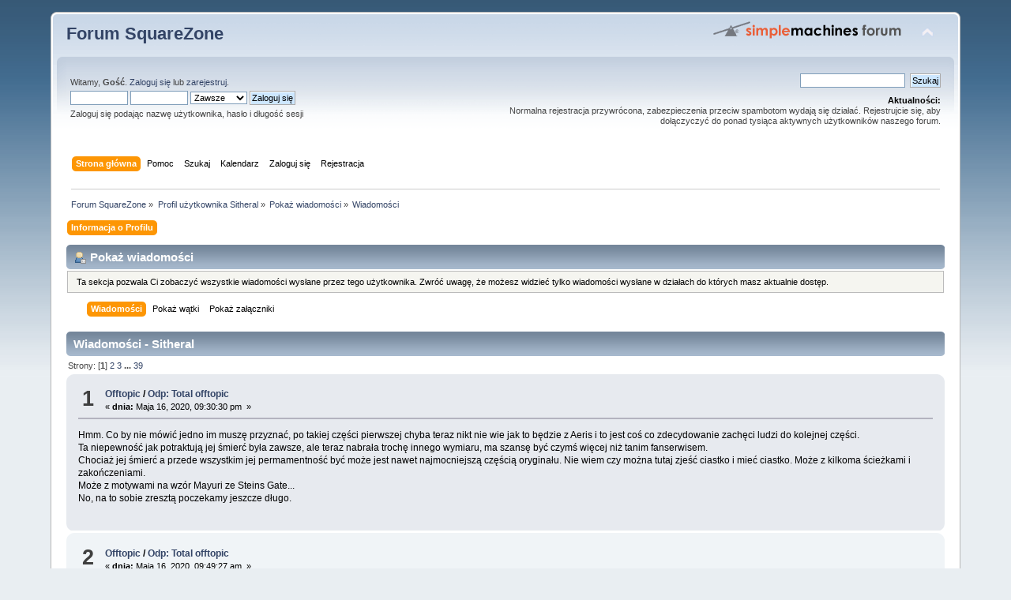

--- FILE ---
content_type: text/html; charset=ISO-8859-2
request_url: http://forum.squarezone.pl/index.php?PHPSESSID=1676d7deae5b82ed86439e0ca42cc75c&action=profile;area=showposts;sa=messages;u=5474
body_size: 9002
content:
<!DOCTYPE html PUBLIC "-//W3C//DTD XHTML 1.0 Transitional//EN" "http://www.w3.org/TR/xhtml1/DTD/xhtml1-transitional.dtd">
<html xmlns="http://www.w3.org/1999/xhtml">
<head>
	<link rel="stylesheet" type="text/css" href="http://forum.squarezone.pl/Themes/darkmodern202/css/index.css?fin20" />
	<link rel="stylesheet" type="text/css" href="http://forum.squarezone.pl/Themes/default/css/webkit.css" />
	<script type="text/javascript" src="http://forum.squarezone.pl/Themes/default/scripts/script.js?fin20"></script>
	<script type="text/javascript" src="http://forum.squarezone.pl/Themes/darkmodern202/scripts/theme.js?fin20"></script>
	<script type="text/javascript"><!-- // --><![CDATA[
		var smf_theme_url = "http://forum.squarezone.pl/Themes/darkmodern202";
		var smf_default_theme_url = "http://forum.squarezone.pl/Themes/default";
		var smf_images_url = "http://forum.squarezone.pl/Themes/darkmodern202/images";
		var smf_scripturl = "http://forum.squarezone.pl/index.php?PHPSESSID=1676d7deae5b82ed86439e0ca42cc75c&amp;";
		var smf_iso_case_folding = false;
		var smf_charset = "ISO-8859-2";
		var ajax_notification_text = "Ładowanie...";
		var ajax_notification_cancel_text = "Anuluj";
	// ]]></script>
	<meta http-equiv="Content-Type" content="text/html; charset=ISO-8859-2" />
	<meta name="description" content="Pokaż wiadomości - Sitheral" />
	<title>Pokaż wiadomości - Sitheral</title>
	<link rel="help" href="http://forum.squarezone.pl/index.php?PHPSESSID=1676d7deae5b82ed86439e0ca42cc75c&amp;action=help" />
	<link rel="search" href="http://forum.squarezone.pl/index.php?PHPSESSID=1676d7deae5b82ed86439e0ca42cc75c&amp;action=search" />
	<link rel="contents" href="http://forum.squarezone.pl/index.php?PHPSESSID=1676d7deae5b82ed86439e0ca42cc75c&amp;" />
	<link rel="alternate" type="application/rss+xml" title="Forum SquareZone - RSS" href="http://forum.squarezone.pl/index.php?PHPSESSID=1676d7deae5b82ed86439e0ca42cc75c&amp;type=rss;action=.xml" />

	<script type="text/javascript" src="http://ajax.googleapis.com/ajax/libs/jquery/1.6.2/jquery.min.js"></script>
	<script type="text/javascript" src="http://forum.squarezone.pl/Themes/default/scripts/spoiler.js"></script>
		</head>
<body>
<div id="wrapper" style="width: 90%">
	<div id="header"><div class="frame">
		<div id="top_section">
			<h1 class="forumtitle">
				<a href="http://forum.squarezone.pl/index.php?PHPSESSID=1676d7deae5b82ed86439e0ca42cc75c&amp;">Forum SquareZone</a>
			</h1>
			<img id="upshrink" src="http://forum.squarezone.pl/Themes/darkmodern202/images/upshrink.png" alt="*" title="Zmniejsz lub zwiększ nagłówek." style="display: none;" />
			<img id="smflogo" src="http://forum.squarezone.pl/Themes/darkmodern202/images/smflogo.png" alt="Simple Machines Forum" title="Simple Machines Forum" />
		</div>
		<div id="upper_section" class="middletext">
			<div class="user">
				<script type="text/javascript" src="http://forum.squarezone.pl/Themes/default/scripts/sha1.js"></script>
				<form id="guest_form" action="http://forum.squarezone.pl/index.php?PHPSESSID=1676d7deae5b82ed86439e0ca42cc75c&amp;action=login2" method="post" accept-charset="ISO-8859-2"  onsubmit="hashLoginPassword(this, '953d66729db98961952d62ca2037e796');">
					<div class="info">Witamy, <strong>Gość</strong>. <a href="http://forum.squarezone.pl/index.php?PHPSESSID=1676d7deae5b82ed86439e0ca42cc75c&amp;action=login">Zaloguj się</a> lub <a href="http://forum.squarezone.pl/index.php?PHPSESSID=1676d7deae5b82ed86439e0ca42cc75c&amp;action=register">zarejestruj</a>.</div>
					<input type="text" name="user" size="10" class="input_text" />
					<input type="password" name="passwrd" size="10" class="input_password" />
					<select name="cookielength">
						<option value="60">1 Godzina</option>
						<option value="1440">1 Dzień</option>
						<option value="10080">1 Tydzień</option>
						<option value="43200">1 Miesiąc</option>
						<option value="-1" selected="selected">Zawsze</option>
					</select>
					<input type="submit" value="Zaloguj się" class="button_submit" /><br />
					<div class="info">Zaloguj się podając nazwę użytkownika, hasło i długość sesji</div>
					<input type="hidden" name="hash_passwrd" value="" />
				<input type="hidden" name="fdbfcd0" value="953d66729db98961952d62ca2037e796"/></form>
			</div>
			<div class="news normaltext">
				<form id="search_form" action="http://forum.squarezone.pl/index.php?PHPSESSID=1676d7deae5b82ed86439e0ca42cc75c&amp;action=search2" method="post" accept-charset="ISO-8859-2">
					<input type="text" name="search" value="" class="input_text" />&nbsp;
					<input type="submit" name="submit" value="Szukaj" class="button_submit" />
					<input type="hidden" name="advanced" value="0" /></form>
				<h2>Aktualności: </h2>
				<p>Normalna rejestracja przywrócona, zabezpieczenia przeciw spambotom wydają się działać. Rejestrujcie się, aby dołączyczyć do ponad tysiąca aktywnych użytkowników naszego forum.</p>
			</div>
		</div>
		<br class="clear" />
		<script type="text/javascript"><!-- // --><![CDATA[
			var oMainHeaderToggle = new smc_Toggle({
				bToggleEnabled: true,
				bCurrentlyCollapsed: false,
				aSwappableContainers: [
					'upper_section'
				],
				aSwapImages: [
					{
						sId: 'upshrink',
						srcExpanded: smf_images_url + '/upshrink.png',
						altExpanded: 'Zmniejsz lub zwiększ nagłówek.',
						srcCollapsed: smf_images_url + '/upshrink2.png',
						altCollapsed: 'Zmniejsz lub zwiększ nagłówek.'
					}
				],
				oThemeOptions: {
					bUseThemeSettings: false,
					sOptionName: 'collapse_header',
					sSessionVar: 'fdbfcd0',
					sSessionId: '953d66729db98961952d62ca2037e796'
				},
				oCookieOptions: {
					bUseCookie: true,
					sCookieName: 'upshrink'
				}
			});
		// ]]></script>
		<div id="main_menu">
			<ul class="dropmenu" id="menu_nav">
				<li id="button_home">
					<a class="active firstlevel" href="http://forum.squarezone.pl/index.php?PHPSESSID=1676d7deae5b82ed86439e0ca42cc75c&amp;">
						<span class="last firstlevel">Strona główna</span>
					</a>
				</li>
				<li id="button_help">
					<a class="firstlevel" href="http://forum.squarezone.pl/index.php?PHPSESSID=1676d7deae5b82ed86439e0ca42cc75c&amp;action=help">
						<span class="firstlevel">Pomoc</span>
					</a>
				</li>
				<li id="button_search">
					<a class="firstlevel" href="http://forum.squarezone.pl/index.php?PHPSESSID=1676d7deae5b82ed86439e0ca42cc75c&amp;action=search">
						<span class="firstlevel">Szukaj</span>
					</a>
				</li>
				<li id="button_calendar">
					<a class="firstlevel" href="http://forum.squarezone.pl/index.php?PHPSESSID=1676d7deae5b82ed86439e0ca42cc75c&amp;action=calendar">
						<span class="firstlevel">Kalendarz</span>
					</a>
				</li>
				<li id="button_login">
					<a class="firstlevel" href="http://forum.squarezone.pl/index.php?PHPSESSID=1676d7deae5b82ed86439e0ca42cc75c&amp;action=login">
						<span class="firstlevel">Zaloguj się</span>
					</a>
				</li>
				<li id="button_register">
					<a class="firstlevel" href="http://forum.squarezone.pl/index.php?PHPSESSID=1676d7deae5b82ed86439e0ca42cc75c&amp;action=register">
						<span class="last firstlevel">Rejestracja</span>
					</a>
				</li>
			</ul>
		</div>
		<br class="clear" />
	</div></div>
	<div id="content_section"><div class="frame">
		<div id="main_content_section">
	<div class="navigate_section">
		<ul>
			<li>
				<a href="http://forum.squarezone.pl/index.php?PHPSESSID=1676d7deae5b82ed86439e0ca42cc75c&amp;"><span>Forum SquareZone</span></a> &#187;
			</li>
			<li>
				<a href="http://forum.squarezone.pl/index.php?PHPSESSID=1676d7deae5b82ed86439e0ca42cc75c&amp;action=profile;u=5474"><span>Profil użytkownika Sitheral</span></a> &#187;
			</li>
			<li>
				<a href="http://forum.squarezone.pl/index.php?PHPSESSID=1676d7deae5b82ed86439e0ca42cc75c&amp;action=profile;u=5474;area=showposts"><span>Pokaż wiadomości</span></a> &#187;
			</li>
			<li class="last">
				<a href="http://forum.squarezone.pl/index.php?PHPSESSID=1676d7deae5b82ed86439e0ca42cc75c&amp;action=profile;u=5474;area=showposts;sa=messages"><span>Wiadomości</span></a>
			</li>
		</ul>
	</div>
<div id="admin_menu">
	<ul class="dropmenu" id="dropdown_menu_1">
			<li><a class="active firstlevel" href="#"><span class="firstlevel">Informacja o Profilu</span></a>
				<ul>
					<li>
						<a href="http://forum.squarezone.pl/index.php?PHPSESSID=1676d7deae5b82ed86439e0ca42cc75c&amp;action=profile;area=summary;u=5474"><span>Podsumowanie</span></a>
					</li>
					<li>
						<a href="http://forum.squarezone.pl/index.php?PHPSESSID=1676d7deae5b82ed86439e0ca42cc75c&amp;action=profile;area=statistics;u=5474"><span>Pokaż statystyki</span></a>
					</li>
					<li>
						<a class="chosen" href="http://forum.squarezone.pl/index.php?PHPSESSID=1676d7deae5b82ed86439e0ca42cc75c&amp;action=profile;area=showposts;u=5474"><span>Pokaż wiadomości...</span></a>
						<ul>
							<li>
								<a href="http://forum.squarezone.pl/index.php?PHPSESSID=1676d7deae5b82ed86439e0ca42cc75c&amp;action=profile;area=showposts;sa=messages;u=5474"><span>Wiadomości</span></a>
							</li>
							<li>
								<a href="http://forum.squarezone.pl/index.php?PHPSESSID=1676d7deae5b82ed86439e0ca42cc75c&amp;action=profile;area=showposts;sa=topics;u=5474"><span>Pokaż wątki</span></a>
							</li>
							<li>
								<a href="http://forum.squarezone.pl/index.php?PHPSESSID=1676d7deae5b82ed86439e0ca42cc75c&amp;action=profile;area=showposts;sa=attach;u=5474"><span>Pokaż załączniki</span></a>
							</li>
						</ul>
					</li>
				</ul>
			</li>
	</ul>
</div>
<div id="admin_content">
	<div class="cat_bar">
		<h3 class="catbg">
			<span class="ie6_header floatleft"><img src="http://forum.squarezone.pl/Themes/darkmodern202/images/icons/profile_sm.gif" alt="" class="icon" />Pokaż wiadomości
			</span>
		</h3>
	</div>
	<p class="windowbg description">
		Ta sekcja pozwala Ci zobaczyć wszystkie wiadomości wysłane przez tego użytkownika. Zwróć uwagę, że możesz widzieć tylko wiadomości wysłane w działach do których masz aktualnie dostęp.
	</p>
	<div id="adm_submenus">
		<ul class="dropmenu">
			<li>
				<a class="active firstlevel" href="http://forum.squarezone.pl/index.php?PHPSESSID=1676d7deae5b82ed86439e0ca42cc75c&amp;action=profile;area=showposts;sa=messages;u=5474"><span class="firstlevel">Wiadomości</span></a>
			</li>
			<li>
				<a class="firstlevel" href="http://forum.squarezone.pl/index.php?PHPSESSID=1676d7deae5b82ed86439e0ca42cc75c&amp;action=profile;area=showposts;sa=topics;u=5474"><span class="firstlevel">Pokaż wątki</span></a>
			</li>
			<li>
				<a class="firstlevel" href="http://forum.squarezone.pl/index.php?PHPSESSID=1676d7deae5b82ed86439e0ca42cc75c&amp;action=profile;area=showposts;sa=attach;u=5474"><span class="firstlevel">Pokaż załączniki</span></a>
			</li>
		</ul>
	</div><br class="clear" />
	<script type="text/javascript" src="http://forum.squarezone.pl/Themes/default/scripts/profile.js"></script>
	<script type="text/javascript"><!-- // --><![CDATA[
		disableAutoComplete();
	// ]]></script>
		<div class="cat_bar">
			<h3 class="catbg">
				Wiadomości - Sitheral
			</h3>
		</div>
		<div class="pagesection">
			<span>Strony: [<strong>1</strong>] <a class="navPages" href="http://forum.squarezone.pl/index.php?PHPSESSID=1676d7deae5b82ed86439e0ca42cc75c&amp;action=profile;u=5474;area=showposts;start=20">2</a> <a class="navPages" href="http://forum.squarezone.pl/index.php?PHPSESSID=1676d7deae5b82ed86439e0ca42cc75c&amp;action=profile;u=5474;area=showposts;start=40">3</a> <span style="font-weight: bold;" onclick="expandPages(this, 'http://forum.squarezone.pl/index.php?action=profile;u=5474;area=showposts;start=%1$d', 60, 760, 20);" onmouseover="this.style.cursor='pointer';"> ... </span><a class="navPages" href="http://forum.squarezone.pl/index.php?PHPSESSID=1676d7deae5b82ed86439e0ca42cc75c&amp;action=profile;u=5474;area=showposts;start=760">39</a> </span>
		</div>
		<div class="topic">
			<div class="windowbg core_posts">
				<span class="topslice"><span></span></span>
				<div class="content">
					<div class="counter">1</div>
					<div class="topic_details">
						<h5><strong><a href="http://forum.squarezone.pl/index.php?PHPSESSID=1676d7deae5b82ed86439e0ca42cc75c&amp;board=7.0">Offtopic</a> / <a href="http://forum.squarezone.pl/index.php?PHPSESSID=1676d7deae5b82ed86439e0ca42cc75c&amp;topic=924.msg157391#msg157391">Odp: Total offtopic</a></strong></h5>
						<span class="smalltext">&#171;&nbsp;<strong>dnia:</strong> Maja 16, 2020, 09:30:30 pm &nbsp;&#187;</span>
					</div>
					<div class="list_posts">
					Hmm. Co by nie mówić jedno im muszę przyznać, po takiej części pierwszej chyba teraz nikt nie wie jak to będzie z Aeris i to jest coś co zdecydowanie zachęci ludzi do kolejnej części.<br />Ta niepewność jak potraktują jej śmierć była zawsze, ale teraz nabrała trochę innego wymiaru, ma szansę być czymś więcej niż tanim fanserwisem.<br />Chociaż jej śmierć a przede wszystkim jej permamentność być może jest nawet najmocniejszą częścią oryginału. Nie wiem czy można tutaj zjeść ciastko i mieć ciastko. Może z kilkoma ścieżkami i zakończeniami.<br />Może z motywami na wzór Mayuri ze Steins Gate...<br />No, na to sobie zresztą poczekamy jeszcze długo.
					</div>
				</div>
				<br class="clear" />
				<span class="botslice"><span></span></span>
			</div>
		</div>
		<div class="topic">
			<div class="windowbg2 core_posts">
				<span class="topslice"><span></span></span>
				<div class="content">
					<div class="counter">2</div>
					<div class="topic_details">
						<h5><strong><a href="http://forum.squarezone.pl/index.php?PHPSESSID=1676d7deae5b82ed86439e0ca42cc75c&amp;board=7.0">Offtopic</a> / <a href="http://forum.squarezone.pl/index.php?PHPSESSID=1676d7deae5b82ed86439e0ca42cc75c&amp;topic=924.msg157389#msg157389">Odp: Total offtopic</a></strong></h5>
						<span class="smalltext">&#171;&nbsp;<strong>dnia:</strong> Maja 16, 2020, 09:49:27 am &nbsp;&#187;</span>
					</div>
					<div class="list_posts">
					Akurat ten motyw &quot;what if&quot; w sumie doceniam. Tak jest ciekawiej.<br />Na pewno to jest fakt? Może przysypiałem oglądając to ale generalnie <span style="color: white;" class="bbc_color">widziałem jakieś mętne scenki które działy się może w przeszłości, może w alternatywnej rzeczywistości a może w czyjejś głowie i w sumie nic z nich imo nie wynika wprost. Cloud jakoś tego Buster Sworda musiał jednak zdobyć co nie?<span style="color: white;" class="bbc_color"></span></span>
					</div>
				</div>
				<br class="clear" />
				<span class="botslice"><span></span></span>
			</div>
		</div>
		<div class="topic">
			<div class="windowbg core_posts">
				<span class="topslice"><span></span></span>
				<div class="content">
					<div class="counter">3</div>
					<div class="topic_details">
						<h5><strong><a href="http://forum.squarezone.pl/index.php?PHPSESSID=1676d7deae5b82ed86439e0ca42cc75c&amp;board=67.0">Final Fantasy XV-?</a> / <a href="http://forum.squarezone.pl/index.php?PHPSESSID=1676d7deae5b82ed86439e0ca42cc75c&amp;topic=3242.msg157387#msg157387">Odp: Final Fantasy XV</a></strong></h5>
						<span class="smalltext">&#171;&nbsp;<strong>dnia:</strong> Maja 10, 2020, 09:28:07 pm &nbsp;&#187;</span>
					</div>
					<div class="list_posts">
					Ciekawie było dla mnie zabrać się za XV po skończeniu remake FF7.<br /><br />Do tej pory przez lata nabiłem tam na liczniku bodaj 24 godziny i to chyba najlepiej świadczy o tym, jak bardzo mi się nie chciało w ogóle tego odpalać.<br />Ale jest pandemia, czasu dużo, pomyslałem - okej, przeprosimy się.<br /><br />Czasu dużo to kluczowe słowa bo siadanie do tej gry na pół godziny wydaje mi się bez sensu, jeśli ktoś ma już dość &quot;chłonięcia świata&quot; i chce w XV grać a nie oglądać ma dwie opcje - czekanie wieki na dojazd do punktów docelowych lub czekanie wieki na wczytywanie gry. Ogólnie czekanie jest, można powiedzieć motywem przewodnim.<br /><br />XV jawi mi się jako na pewnym etapie planowania znacznie ambitniejsza gra niż wspomiany remake. Gra która gdzieś, w alternatywnym uniwersum miała szansę być taką na dychę, problem jest tylko jeden, powszechnie znany - jest ułomna jak cholera.<br /><br />Mieli czas na robienie ciągnących się, wielopiętrowych dungeonów ale na fabułe to już nie łaska było.<br />Summony wyglądają najlepiej od czasu X, szkoda że pojawiają się kiedy chcą, chociaż nie powiem, jest coś magicznego w tym że rzadko kiedy ale jak już to z rozmachem. Magii to równie dobrze mogłoby w ogóle nie być.<br />Świat przepiękny, technicznie pod wieloma względami imponujący, specjalnie obserwowałem w którym momencie zniknie mi z oczu samochód odjeżdżający ulicą, nie zniknął. Tylko co z tego wynika dla jrpg? Ano niewiele.<br /><br />I te miasta wypełnione detalami po brzegi w których nic ciekawego nigdy się nie dzieje.<br />I te krople deszczu na samochodzie które robią takie wrażenie za pierwszym razem a potem już nigdy o nich nie pomyslisz.<br />Gadki szmatki o niczym które po kilku godzinach już tylko wnerwiają, bo znasz je na pamięć.<br />Zalążki niezłej historii tonące w morzu bylejakości i lipnych sidequestów.<br /><br />XV to chyba najpiękniejsza katastrofa w historii gier video.<br /><br />Yoko też wykonała dobrą robotę swoją drogą i czasem słychać, że trochę ma przebłyski rozumienia Uematsowego pierdolnięcia, ale ostatecznie to i tak nie to.<br /><br />Wydaje mi się, że SE samo zastawiło na siebie sidła w momencie gdy zadecydowali, że utrzymują parcie na realizm w grafice.<br />Najpierw zrobili przepiękne korytarze (13) a potem otwarty świat który ich ewidentnie przerósł.
					</div>
				</div>
				<br class="clear" />
				<span class="botslice"><span></span></span>
			</div>
		</div>
		<div class="topic">
			<div class="windowbg2 core_posts">
				<span class="topslice"><span></span></span>
				<div class="content">
					<div class="counter">4</div>
					<div class="topic_details">
						<h5><strong><a href="http://forum.squarezone.pl/index.php?PHPSESSID=1676d7deae5b82ed86439e0ca42cc75c&amp;board=7.0">Offtopic</a> / <a href="http://forum.squarezone.pl/index.php?PHPSESSID=1676d7deae5b82ed86439e0ca42cc75c&amp;topic=924.msg157386#msg157386">Odp: Total offtopic</a></strong></h5>
						<span class="smalltext">&#171;&nbsp;<strong>dnia:</strong> Maja 05, 2020, 05:15:33 pm &nbsp;&#187;</span>
					</div>
					<div class="list_posts">
					Fakt, fillerow jest dość sporo.<br />Choć odwzorowywanie Migdaru w takiej skali i tak jest szalonym przedsięwzięciem.<br />Ogólnie fakt że jest to pierwszy epizod a zarazem zamierzony i wykonany jest jako pełnoprawna gra psuje tempo i zatruwa narracje.<br /><br />Czy dodatkowe rozszerzenie istotnej postaci o nowe sceny i dialogi nierzadko tak naprawdę o dupie marynie są warte dwóch godzin w jakiejś nijakiej, podziemnej miejscowie? Może jeśli bardzo polubicie system walki...<br /><br />Ujmując to jeszcze inaczej<br /><br />FF7 jest grą która zawsze wydawała mi się<br />Bezkompromisowa<br />I to daje jej moc by biegać z buster swordem cała noc<br />Czy coś<br /><br />Remake nie jest bezkompromisowy<br />No, może w kwestii grafy, hehe<br /><br />Oczywiście, to nadal jest bardzo dobra gra.<br />Po prostu osobiście mam poprzeczkę gdzieś przy maksie ustawioną na ten konkretny remake, zwłaszcza że jest tylko częścią.
					</div>
				</div>
				<br class="clear" />
				<span class="botslice"><span></span></span>
			</div>
		</div>
		<div class="topic">
			<div class="windowbg core_posts">
				<span class="topslice"><span></span></span>
				<div class="content">
					<div class="counter">5</div>
					<div class="topic_details">
						<h5><strong><a href="http://forum.squarezone.pl/index.php?PHPSESSID=1676d7deae5b82ed86439e0ca42cc75c&amp;board=7.0">Offtopic</a> / <a href="http://forum.squarezone.pl/index.php?PHPSESSID=1676d7deae5b82ed86439e0ca42cc75c&amp;topic=924.msg157383#msg157383">Odp: Total offtopic</a></strong></h5>
						<span class="smalltext">&#171;&nbsp;<strong>dnia:</strong> Kwietnia 21, 2020, 03:46:23 am &nbsp;&#187;</span>
					</div>
					<div class="list_posts">
					20 kilka godzin za mną.<br /><br />Jest zadziwiająco dobrze.<br /><br />Są tu co prawda artefakty nowożytnego beznamiętnego Square Enix, najlepszy przykład to chyba Chadley.<br /><br />Ale generalnie na każdym kroku czuć że poświęcili ogromna uwagę detalom.<br />Midgar jest żywy jak nigdy, muzyka zmienia się non stop, kamera w scenkach nie lubi za długo być w tej samej nudnej pozycji. System walki jest okej, nie mam zamiaru go jakoś wychwalać ale spełnia swoje zadanie. Wolałbym żeby bawili się turówka jak Persona albo poszli całkiem w akcje jak Nier z unikami które faktycznie działają. Spierdolili trochę summony i w ogóle cały ten system materii niby tu nadal jest, ale jakoś taki mniej jurny się wydaje.<br /><br />Słyszałem że zakończenie odrzuca wielu ludzi, cóż, na ten temat wypowiedzieć się nie mogę. Ale na pewno mocno coś zmieniają. Czuć tu dość często takie podejście na zasadzie &quot;nah nie będziemy zwykła kopią, zrobimy to inaczej&quot; w domyśle - lepiej<br /><br />Czy można zrobić FF7 lepiej?<br />Być może, ale wydaje mi się że Nomura i spółka będą musieli się zadowolić tym, że zrobili to inaczej.<br /><br />Bardziej szczegółowo - na pewno.<br />Odważnie? Zależy jak na to patrzeć.<br />W sumie jak na takiego giganta AAA, trochę tak.<br />Z drugiej strony gadanie o szatanie w honeybee inn już nie wchodzi w rachubę.
					</div>
				</div>
				<br class="clear" />
				<span class="botslice"><span></span></span>
			</div>
		</div>
		<div class="topic">
			<div class="windowbg2 core_posts">
				<span class="topslice"><span></span></span>
				<div class="content">
					<div class="counter">6</div>
					<div class="topic_details">
						<h5><strong><a href="http://forum.squarezone.pl/index.php?PHPSESSID=1676d7deae5b82ed86439e0ca42cc75c&amp;board=7.0">Offtopic</a> / <a href="http://forum.squarezone.pl/index.php?PHPSESSID=1676d7deae5b82ed86439e0ca42cc75c&amp;topic=924.msg157376#msg157376">Odp: Total offtopic</a></strong></h5>
						<span class="smalltext">&#171;&nbsp;<strong>dnia:</strong> Marca 13, 2020, 09:03:37 pm &nbsp;&#187;</span>
					</div>
					<div class="list_posts">
					Demko nie jest złe, ale w sumie wszystko już z grubsza widziałem na filmikach. Czekam na danie główne.<br />W sumie to jest materiał który ciężko spierdzielić i to mi daje nadzieję.
					</div>
				</div>
				<br class="clear" />
				<span class="botslice"><span></span></span>
			</div>
		</div>
		<div class="topic">
			<div class="windowbg core_posts">
				<span class="topslice"><span></span></span>
				<div class="content">
					<div class="counter">7</div>
					<div class="topic_details">
						<h5><strong><a href="http://forum.squarezone.pl/index.php?PHPSESSID=1676d7deae5b82ed86439e0ca42cc75c&amp;board=7.0">Offtopic</a> / <a href="http://forum.squarezone.pl/index.php?PHPSESSID=1676d7deae5b82ed86439e0ca42cc75c&amp;topic=924.msg157358#msg157358">Odp: Total offtopic</a></strong></h5>
						<span class="smalltext">&#171;&nbsp;<strong>dnia:</strong> Stycznia 13, 2019, 06:44:03 pm &nbsp;&#187;</span>
					</div>
					<div class="list_posts">
					Skok w 2019 rok!
					</div>
				</div>
				<br class="clear" />
				<span class="botslice"><span></span></span>
			</div>
		</div>
		<div class="topic">
			<div class="windowbg2 core_posts">
				<span class="topslice"><span></span></span>
				<div class="content">
					<div class="counter">8</div>
					<div class="topic_details">
						<h5><strong><a href="http://forum.squarezone.pl/index.php?PHPSESSID=1676d7deae5b82ed86439e0ca42cc75c&amp;board=7.0">Offtopic</a> / <a href="http://forum.squarezone.pl/index.php?PHPSESSID=1676d7deae5b82ed86439e0ca42cc75c&amp;topic=924.msg157351#msg157351">Odp: Total offtopic</a></strong></h5>
						<span class="smalltext">&#171;&nbsp;<strong>dnia:</strong> Lipca 23, 2018, 07:11:12 pm &nbsp;&#187;</span>
					</div>
					<div class="list_posts">
					<div class="quoteheader"><div class="topslice_quote"><a href="http://forum.squarezone.pl/index.php?PHPSESSID=1676d7deae5b82ed86439e0ca42cc75c&amp;topic=924.msg157350#msg157350">Cytat: Yuzuriha w Lipca 04, 2018, 10:41:10 am </a></div></div><blockquote class="bbc_standard_quote">Same here...szkoda, ale co poradzić ;/<br /></blockquote><div class="quotefooter"><div class="botslice_quote"></div></div><br />Na rozgrzewkę można by napisać, że FF8 jest najlepsze ze wszystkich<br />Ale słaby trolling vs nadgodziny i płaczące dzieci, to się chyba nie sprawdzi
					</div>
				</div>
				<br class="clear" />
				<span class="botslice"><span></span></span>
			</div>
		</div>
		<div class="topic">
			<div class="windowbg core_posts">
				<span class="topslice"><span></span></span>
				<div class="content">
					<div class="counter">9</div>
					<div class="topic_details">
						<h5><strong><a href="http://forum.squarezone.pl/index.php?PHPSESSID=1676d7deae5b82ed86439e0ca42cc75c&amp;board=7.0">Offtopic</a> / <a href="http://forum.squarezone.pl/index.php?PHPSESSID=1676d7deae5b82ed86439e0ca42cc75c&amp;topic=924.msg157346#msg157346">Odp: Total offtopic</a></strong></h5>
						<span class="smalltext">&#171;&nbsp;<strong>dnia:</strong> Maja 06, 2018, 01:12:54 pm &nbsp;&#187;</span>
					</div>
					<div class="list_posts">
					<div class="quoteheader"><div class="topslice_quote"><a href="http://forum.squarezone.pl/index.php?PHPSESSID=1676d7deae5b82ed86439e0ca42cc75c&amp;topic=924.msg157345#msg157345">Cytat: Growlanser w Maja 04, 2018, 06:05:55 pm </a></div></div><blockquote class="bbc_standard_quote">Rejestrujcie się, aby dołączyczyć do <strong>ponad tysiąca aktywnych</strong> użytkowników naszego forum&quot;<br /><br />Hahahahahahahhahahahahahahahah<br /></blockquote><div class="quotefooter"><div class="botslice_quote"></div></div><br />Melduje się siedemset szećdziesąty piąty.<br />Aktywny niczym Wezuwiusz.
					</div>
				</div>
				<br class="clear" />
				<span class="botslice"><span></span></span>
			</div>
		</div>
		<div class="topic">
			<div class="windowbg2 core_posts">
				<span class="topslice"><span></span></span>
				<div class="content">
					<div class="counter">10</div>
					<div class="topic_details">
						<h5><strong><a href="http://forum.squarezone.pl/index.php?PHPSESSID=1676d7deae5b82ed86439e0ca42cc75c&amp;board=7.0">Offtopic</a> / <a href="http://forum.squarezone.pl/index.php?PHPSESSID=1676d7deae5b82ed86439e0ca42cc75c&amp;topic=924.msg157320#msg157320">Odp: Total offtopic</a></strong></h5>
						<span class="smalltext">&#171;&nbsp;<strong>dnia:</strong> Stycznia 09, 2016, 12:18:58 am &nbsp;&#187;</span>
					</div>
					<div class="list_posts">
					Wlazłem tak własnie od czapy i fajnie, że Skłerzon jest, nawet i w postaci zombie<br />Przynajmniej można sobie przypomnieć jak to drzewiej bywało&nbsp; <img src="http://forum.squarezone.pl/Smileys/akyhne/wink.gif" alt=";&#41;" title="" class="smiley" /><br /><br />Główna mnie za to zaskoczyła, ten obecny dizajn już macie od dawna?<br /><br />
					</div>
				</div>
				<br class="clear" />
				<span class="botslice"><span></span></span>
			</div>
		</div>
		<div class="topic">
			<div class="windowbg core_posts">
				<span class="topslice"><span></span></span>
				<div class="content">
					<div class="counter">11</div>
					<div class="topic_details">
						<h5><strong><a href="http://forum.squarezone.pl/index.php?PHPSESSID=1676d7deae5b82ed86439e0ca42cc75c&amp;board=7.0">Offtopic</a> / <a href="http://forum.squarezone.pl/index.php?PHPSESSID=1676d7deae5b82ed86439e0ca42cc75c&amp;topic=924.msg156686#msg156686">Odp: Total offtopic</a></strong></h5>
						<span class="smalltext">&#171;&nbsp;<strong>dnia:</strong> Września 25, 2013, 08:04:43 pm &nbsp;&#187;</span>
					</div>
					<div class="list_posts">
					No tak, podobieństwa są.<br />Ja sam nie wiem nawet czego chciałbym od takich filmów, wydaje mi się że strasznie ciężko uczynić je sensownymi tak naprawdę i że one mają pełne prawo być głupie o ile nie przynudzają zanadto. Jednocześnie chciałoby się lepiej...
					</div>
				</div>
				<br class="clear" />
				<span class="botslice"><span></span></span>
			</div>
		</div>
		<div class="topic">
			<div class="windowbg2 core_posts">
				<span class="topslice"><span></span></span>
				<div class="content">
					<div class="counter">12</div>
					<div class="topic_details">
						<h5><strong><a href="http://forum.squarezone.pl/index.php?PHPSESSID=1676d7deae5b82ed86439e0ca42cc75c&amp;board=7.0">Offtopic</a> / <a href="http://forum.squarezone.pl/index.php?PHPSESSID=1676d7deae5b82ed86439e0ca42cc75c&amp;topic=924.msg156684#msg156684">Odp: Total offtopic</a></strong></h5>
						<span class="smalltext">&#171;&nbsp;<strong>dnia:</strong> Września 24, 2013, 10:27:54 pm &nbsp;&#187;</span>
					</div>
					<div class="list_posts">
					Hah, racja Morchol.<br />I racja Solidus, naprawdę ciężko nawet spamiętać czasem co to było tak bardzo zlewa się w jedną kupę chłamu.<br />Niedawno pomyliłem w rozmowie kilka scen ze ST: Into Darkness bo ledwo odrózniam go od jedynki JJa (podobnie żenującej).
					</div>
				</div>
				<br class="clear" />
				<span class="botslice"><span></span></span>
			</div>
		</div>
		<div class="topic">
			<div class="windowbg core_posts">
				<span class="topslice"><span></span></span>
				<div class="content">
					<div class="counter">13</div>
					<div class="topic_details">
						<h5><strong><a href="http://forum.squarezone.pl/index.php?PHPSESSID=1676d7deae5b82ed86439e0ca42cc75c&amp;board=7.0">Offtopic</a> / <a href="http://forum.squarezone.pl/index.php?PHPSESSID=1676d7deae5b82ed86439e0ca42cc75c&amp;topic=924.msg156679#msg156679">Odp: Total offtopic</a></strong></h5>
						<span class="smalltext">&#171;&nbsp;<strong>dnia:</strong> Września 23, 2013, 10:37:51 pm &nbsp;&#187;</span>
					</div>
					<div class="list_posts">
					Widziałem tego ostatniego Robochłopa. Pamiętam że wizualizacje działania narkotyków były spoko. I to by było na tyle.<br />A te klikowo przeglądarkowe gry to ciekawa sprawa, pewnie niejeden wielgachny tekst można by napisać o tym jakie są głupie i jednocześnie o tym jak bardzo w swoim rdzeniu przypomina je wiele pełnoprawnych gier.
					</div>
				</div>
				<br class="clear" />
				<span class="botslice"><span></span></span>
			</div>
		</div>
		<div class="topic">
			<div class="windowbg2 core_posts">
				<span class="topslice"><span></span></span>
				<div class="content">
					<div class="counter">14</div>
					<div class="topic_details">
						<h5><strong><a href="http://forum.squarezone.pl/index.php?PHPSESSID=1676d7deae5b82ed86439e0ca42cc75c&amp;board=7.0">Offtopic</a> / <a href="http://forum.squarezone.pl/index.php?PHPSESSID=1676d7deae5b82ed86439e0ca42cc75c&amp;topic=924.msg156664#msg156664">Odp: Total offtopic</a></strong></h5>
						<span class="smalltext">&#171;&nbsp;<strong>dnia:</strong> Września 04, 2013, 11:41:02 am &nbsp;&#187;</span>
					</div>
					<div class="list_posts">
					Podróże w ogóle mi się wydają takim pustym zajęciem tzn. mam wrazenie ze wielu ludzi jezdzi tak zeby jezdzic i nic z tego nie wynosi no bo jak kretyn pojedzie do egiptu czy do grecji to nadal będzie kretynem, wrzuci sobie kilka fotek na fb i tyle.<br /><br />Podróż mocno mi sie kojarzy z odkrywaniem ale tak na dobra sprawe tutaj mamy pecha bo na ziemi wszystko odryte, pod ziemia lepiej ale oceany czy wnetrze ziemi to sa miejsca problematyczne heh. Zostaje rzecz najbardziej atrakcyjna, kosmos, ktory jest jednoczesnie najbardziej problematyczny. Niby starzy odkrywcy tez mieli ciezko ale dzis to jednak zupelnie inny level.
					</div>
				</div>
				<br class="clear" />
				<span class="botslice"><span></span></span>
			</div>
		</div>
		<div class="topic">
			<div class="windowbg core_posts">
				<span class="topslice"><span></span></span>
				<div class="content">
					<div class="counter">15</div>
					<div class="topic_details">
						<h5><strong><a href="http://forum.squarezone.pl/index.php?PHPSESSID=1676d7deae5b82ed86439e0ca42cc75c&amp;board=7.0">Offtopic</a> / <a href="http://forum.squarezone.pl/index.php?PHPSESSID=1676d7deae5b82ed86439e0ca42cc75c&amp;topic=924.msg156641#msg156641">Odp: Total offtopic</a></strong></h5>
						<span class="smalltext">&#171;&nbsp;<strong>dnia:</strong> Sierpnia 23, 2013, 10:07:15 pm &nbsp;&#187;</span>
					</div>
					<div class="list_posts">
					Zaden wpis w cv nie jest smiesniejszy niz puste pola<br />Smieszne to moze byc objasnianie tematyki Squarezone ale to juz zalezy tylko od tego w jakie slowa ja ubierzesz 
					</div>
				</div>
				<br class="clear" />
				<span class="botslice"><span></span></span>
			</div>
		</div>
		<div class="topic">
			<div class="windowbg2 core_posts">
				<span class="topslice"><span></span></span>
				<div class="content">
					<div class="counter">16</div>
					<div class="topic_details">
						<h5><strong><a href="http://forum.squarezone.pl/index.php?PHPSESSID=1676d7deae5b82ed86439e0ca42cc75c&amp;board=7.0">Offtopic</a> / <a href="http://forum.squarezone.pl/index.php?PHPSESSID=1676d7deae5b82ed86439e0ca42cc75c&amp;topic=924.msg156638#msg156638">Odp: Total offtopic</a></strong></h5>
						<span class="smalltext">&#171;&nbsp;<strong>dnia:</strong> Sierpnia 23, 2013, 09:27:49 pm &nbsp;&#187;</span>
					</div>
					<div class="list_posts">
					Zaraz ci wysmaze pmke na ten temat
					</div>
				</div>
				<br class="clear" />
				<span class="botslice"><span></span></span>
			</div>
		</div>
		<div class="topic">
			<div class="windowbg core_posts">
				<span class="topslice"><span></span></span>
				<div class="content">
					<div class="counter">17</div>
					<div class="topic_details">
						<h5><strong><a href="http://forum.squarezone.pl/index.php?PHPSESSID=1676d7deae5b82ed86439e0ca42cc75c&amp;board=7.0">Offtopic</a> / <a href="http://forum.squarezone.pl/index.php?PHPSESSID=1676d7deae5b82ed86439e0ca42cc75c&amp;topic=924.msg156635#msg156635">Odp: Total offtopic</a></strong></h5>
						<span class="smalltext">&#171;&nbsp;<strong>dnia:</strong> Sierpnia 22, 2013, 06:49:02 pm &nbsp;&#187;</span>
					</div>
					<div class="list_posts">
					No latać to za nimi nie latam ale jak już jakaś się trafi to zawsze się cieszę<br />W szczegolności takie konkretne z urwaniem chmury i potężnymi wyładowaniami, opcjonalnie latajace krowy<br /><br />Jak za oknem jest burza to zasypiam jak dziecko<br /><br />W sumie gdyby nie to że mam już dosyć zainteresowań i konsumują sporo czasu to może i jeździłbym sobie po kraju w poszukiwaniu burz, marzy mi się też zobaczyć takie prawdziwe, licencjonowane tornado z atestem unijnym z w miarę bezpiecznej odległości
					</div>
				</div>
				<br class="clear" />
				<span class="botslice"><span></span></span>
			</div>
		</div>
		<div class="topic">
			<div class="windowbg2 core_posts">
				<span class="topslice"><span></span></span>
				<div class="content">
					<div class="counter">18</div>
					<div class="topic_details">
						<h5><strong><a href="http://forum.squarezone.pl/index.php?PHPSESSID=1676d7deae5b82ed86439e0ca42cc75c&amp;board=7.0">Offtopic</a> / <a href="http://forum.squarezone.pl/index.php?PHPSESSID=1676d7deae5b82ed86439e0ca42cc75c&amp;topic=924.msg156632#msg156632">Odp: Total offtopic</a></strong></h5>
						<span class="smalltext">&#171;&nbsp;<strong>dnia:</strong> Sierpnia 21, 2013, 11:06:30 pm &nbsp;&#187;</span>
					</div>
					<div class="list_posts">
					u mnie od dobrych kilku dni jest juz raczej preludium do jesieni średniowiecza<br />cyklicznie wnerwiajacy świat chociaż nagromadzenie burz zdecydowanie mi się podoba<br /><br />no i łatwiej się ogrzac niż ochłodzić więc w sumie chłód spoko<br />tylko ta w pupe kopana szaroburość mniej spoko
					</div>
				</div>
				<br class="clear" />
				<span class="botslice"><span></span></span>
			</div>
		</div>
		<div class="topic">
			<div class="windowbg core_posts">
				<span class="topslice"><span></span></span>
				<div class="content">
					<div class="counter">19</div>
					<div class="topic_details">
						<h5><strong><a href="http://forum.squarezone.pl/index.php?PHPSESSID=1676d7deae5b82ed86439e0ca42cc75c&amp;board=7.0">Offtopic</a> / <a href="http://forum.squarezone.pl/index.php?PHPSESSID=1676d7deae5b82ed86439e0ca42cc75c&amp;topic=924.msg156630#msg156630">Odp: Total offtopic</a></strong></h5>
						<span class="smalltext">&#171;&nbsp;<strong>dnia:</strong> Sierpnia 21, 2013, 08:48:02 pm &nbsp;&#187;</span>
					</div>
					<div class="list_posts">
					co tam sierpieńzone
					</div>
				</div>
				<br class="clear" />
				<span class="botslice"><span></span></span>
			</div>
		</div>
		<div class="topic">
			<div class="windowbg2 core_posts">
				<span class="topslice"><span></span></span>
				<div class="content">
					<div class="counter">20</div>
					<div class="topic_details">
						<h5><strong><a href="http://forum.squarezone.pl/index.php?PHPSESSID=1676d7deae5b82ed86439e0ca42cc75c&amp;board=37.0">FanFik</a> / <a href="http://forum.squarezone.pl/index.php?PHPSESSID=1676d7deae5b82ed86439e0ca42cc75c&amp;topic=1136.msg156390#msg156390">Odp: Fan Art</a></strong></h5>
						<span class="smalltext">&#171;&nbsp;<strong>dnia:</strong> Kwietnia 28, 2013, 09:19:50 pm &nbsp;&#187;</span>
					</div>
					<div class="list_posts">
					No ja też nie kojarzę postaci, ale technicznie spoko<br />Masz tu fava na pocieszenie
					</div>
				</div>
				<br class="clear" />
				<span class="botslice"><span></span></span>
			</div>
		</div>
		<div class="pagesection" style="margin-bottom: 0;">
			<span>Strony: [<strong>1</strong>] <a class="navPages" href="http://forum.squarezone.pl/index.php?PHPSESSID=1676d7deae5b82ed86439e0ca42cc75c&amp;action=profile;u=5474;area=showposts;start=20">2</a> <a class="navPages" href="http://forum.squarezone.pl/index.php?PHPSESSID=1676d7deae5b82ed86439e0ca42cc75c&amp;action=profile;u=5474;area=showposts;start=40">3</a> <span style="font-weight: bold;" onclick="expandPages(this, 'http://forum.squarezone.pl/index.php?action=profile;u=5474;area=showposts;start=%1$d', 60, 760, 20);" onmouseover="this.style.cursor='pointer';"> ... </span><a class="navPages" href="http://forum.squarezone.pl/index.php?PHPSESSID=1676d7deae5b82ed86439e0ca42cc75c&amp;action=profile;u=5474;area=showposts;start=760">39</a> </span>
		</div>
</div>
		</div>
	</div></div>
	<div id="footer_section"><div class="frame">
		<ul class="reset">
			<li class="copyright">
			<span class="smalltext" style="display: inline; visibility: visible; font-family: Verdana, Arial, sans-serif;"><a href="http://forum.squarezone.pl/index.php?PHPSESSID=1676d7deae5b82ed86439e0ca42cc75c&amp;action=credits" title="Simple Machines Forum" target="_blank" class="new_win">SMF 2.0.18</a> |
<a href="http://www.simplemachines.org/about/smf/license.php" title="License" target="_blank" class="new_win">SMF &copy; 2011</a>, <a href="http://www.simplemachines.org" title="Simple Machines" target="_blank" class="new_win">Simple Machines</a>
			</span></li>
			<li><a id="button_xhtml" href="http://validator.w3.org/check?uri=referer" target="_blank" class="new_win" title="Prawidłowy XHTML 1.0!"><span>XHTML</span></a></li>
			<li><a id="button_rss" href="http://forum.squarezone.pl/index.php?PHPSESSID=1676d7deae5b82ed86439e0ca42cc75c&amp;action=.xml;type=rss" class="new_win"><span>RSS</span></a></li>
			<li class="last"><a id="button_wap2" href="http://forum.squarezone.pl/index.php?PHPSESSID=1676d7deae5b82ed86439e0ca42cc75c&amp;wap2" class="new_win"><span>WAP2</span></a></li>
		</ul>
	</div></div>
</div>
</body></html>

--- FILE ---
content_type: application/javascript
request_url: http://forum.squarezone.pl/Themes/default/scripts/spoiler.js
body_size: 133
content:
$(document).ready(function()
{
  $('.spoiler').hide();
  $('.spoiler_head').click(function()
  {
    $(this).next('.spoiler_body').slideToggle(600);
  });
});